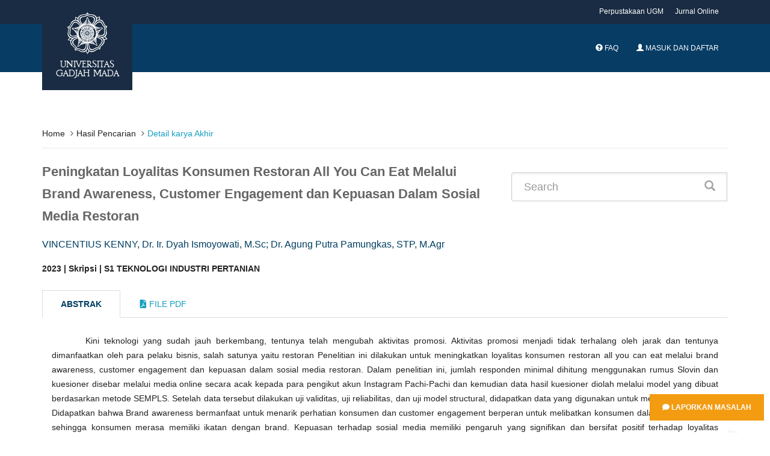

--- FILE ---
content_type: text/html; charset=UTF-8
request_url: https://etd.repository.ugm.ac.id/penelitian/detail/219725
body_size: 7585
content:
<!DOCTYPE html>
<!--[if IE 8]>         <html class="ie8"> <![endif]-->
<!--[if IE 9]>         <html class="ie9 gt-ie8"> <![endif]-->
<!--[if gt IE 9]><!--> 
<html class="gt-ie8 gt-ie9 not-ie"> <!--<![endif]-->
	<head>
				<title>Peningkatan Loyalitas Konsumen Restoran All You Can Eat Melalui Brand Awareness, Customer Engagement dan Kepuasan Dalam Sosial Media Restoran</title>
		<meta charset="UTF-8">
		<meta name="viewport" content="width=device-width, initial-scale=1, maximum-scale=1, user-scalable=no">
		<meta name="csrf-token" content=""/>
		<meta name="csrf-name" content="ci_csrf_token"/>
		<meta name="csrf-cookie" content="csrf_ugmfw_cookie"/>
		
		<meta name="keywords" content="Brand awareness, customer engagement, kepuasan, loyalitas, sosial media">
		<meta name="description" content="Kini teknologi yang sudah jauh berkembang, tentunya telah mengubah aktivitas promosi. Aktivitas promosi menjadi tidak terhalang oleh jarak dan tentunya dimanfaatkan oleh para pelaku bisnis, salah satunya yaitu restoran Penelitian ini dilakukan untuk meningkatkan loyalitas konsumen restoran all you can eat melalui brand awareness, customer engagement dan kepuasan dalam sosial media restoran. Dalam penelitian ini, jumlah responden minimal dihitung menggunakan rumus Slovin dan kuesioner disebar melalui media online secara acak kepada para pengikut akun Instagram Pachi-Pachi dan kemudian data hasil kuesioner diolah melalui model yang dibuat berdasarkan metode SEMPLS. Setelah data tersebut dilakukan uji validitas, uji reliabilitas, dan uji model structural, didapatkan data yang digunakan untuk menjawab hipotesis. Didapatkan bahwa Brand awareness bermanfaat untuk menarik perhatian konsumen dan customer engagement berperan untuk melibatkan konsumen dalam aktivitas bisnis sehingga konsumen merasa memiliki ikatan dengan brand. Kepuasan terhadap sosial media memiliki pengaruh yang signifikan dan bersifat positif terhadap loyalitas pelanggan karena media sosial digunakan sebagai alat untuk berkomunikasi antara pihak brand dan pelanggan yang pada akhirnya akan menjadi faktor pengambilan keputusan oleh pelanggan terkait loyalitasnya terhadap brand. Untuk meningkatkan customer engagement, tim media sosial Pachi-Pachi harus memperbaiki waktu, konsistensi dalam menunggah konten Instastory, memanfaatkan fitur stiker interaktif pada Instastory, dan memunculkan transparansi bisnis    

Now the technology that has been far developed, of course, has changed business activities. Promotional activities are not hindered by distance and are certainly used by businesspeople, one of which is restaurants. This research was conducted to increase customer loyalty in all you can eat at restaurants through brand awareness, customer engagement and satisfaction in restaurant social media. In this study, the minimum number of respondents was calculated using the Slovin formula and the questionnaire was distributed through online media randomly to the followers of the Pachi-Pachi Instagram account and then the data from the questionnaire was processed through a model based on the SEMPLS method. After the data was tested for validity, reliability testing, and structural model testing, the data obtained were used to answer the hypothesis. It is found that brand awareness is useful for attracting consumer attention and customer engagement plays a role in involving consumers in business activities so that consumers feel they have a bond with the brand. Satisfaction with social media has a significant and positive influence on customer loyalty because social media is used as a tool to communicate between the brand and the customer which in turn will be a decision-making factor by customers regarding their loyalty to the brand. To increase customer engagement, the Pachi-Pachi social media team must improve time, consistency in uploading Instastory content, take advantage of the interactive sticker feature on Instastory, and increase business transparency. ">
        <meta name="citation_title" content="Peningkatan Loyalitas Konsumen Restoran All You Can Eat Melalui Brand Awareness, Customer Engagement dan Kepuasan Dalam Sosial Media Restoran">
        <meta name="citation_author" content="VINCENTIUS KENNY">
        <!--  <meta name="citation_author" content="Dr. Ir. Dyah Ismoyowati, M.Sc; Dr. Agung Putra Pamungkas, STP, M.Agr"> -->
        <meta name="citation_date" content="2023">
        <meta name ="citation_dissertation_institution" content="Universitas Gadjah Mada">
        
        <meta name="DC.title" content="Peningkatan Loyalitas Konsumen Restoran All You Can Eat Melalui Brand Awareness, Customer Engagement dan Kepuasan Dalam Sosial Media Restoran">
        <meta name="DC.creator" content="VINCENTIUS KENNY">
        <!-- <meta name="DC.creator" content="Dr. Ir. Dyah Ismoyowati, M.Sc; Dr. Agung Putra Pamungkas, STP, M.Agr">  -->
        <meta name="DC.issued" content="2023">
        <meta name="DC.publisher" content="Universitas Gadjah Mada">
        <meta name="DC.description" content="Kini teknologi yang sudah jauh berkembang, tentunya telah mengubah aktivitas promosi. Aktivitas promosi menjadi tidak terhalang oleh jarak dan tentunya dimanfaatkan oleh para pelaku bisnis, salah satunya yaitu restoran Penelitian ini dilakukan untuk meningkatkan loyalitas konsumen restoran all you can eat melalui brand awareness, customer engagement dan kepuasan dalam sosial media restoran. Dalam penelitian ini, jumlah responden minimal dihitung menggunakan rumus Slovin dan kuesioner disebar melalui media online secara acak kepada para pengikut akun Instagram Pachi-Pachi dan kemudian data hasil kuesioner diolah melalui model yang dibuat berdasarkan metode SEMPLS. Setelah data tersebut dilakukan uji validitas, uji reliabilitas, dan uji model structural, didapatkan data yang digunakan untuk menjawab hipotesis. Didapatkan bahwa Brand awareness bermanfaat untuk menarik perhatian konsumen dan customer engagement berperan untuk melibatkan konsumen dalam aktivitas bisnis sehingga konsumen merasa memiliki ikatan dengan brand. Kepuasan terhadap sosial media memiliki pengaruh yang signifikan dan bersifat positif terhadap loyalitas pelanggan karena media sosial digunakan sebagai alat untuk berkomunikasi antara pihak brand dan pelanggan yang pada akhirnya akan menjadi faktor pengambilan keputusan oleh pelanggan terkait loyalitasnya terhadap brand. Untuk meningkatkan customer engagement, tim media sosial Pachi-Pachi harus memperbaiki waktu, konsistensi dalam menunggah konten Instastory, memanfaatkan fitur stiker interaktif pada Instastory, dan memunculkan transparansi bisnis    

Now the technology that has been far developed, of course, has changed business activities. Promotional activities are not hindered by distance and are certainly used by businesspeople, one of which is restaurants. This research was conducted to increase customer loyalty in all you can eat at restaurants through brand awareness, customer engagement and satisfaction in restaurant social media. In this study, the minimum number of respondents was calculated using the Slovin formula and the questionnaire was distributed through online media randomly to the followers of the Pachi-Pachi Instagram account and then the data from the questionnaire was processed through a model based on the SEMPLS method. After the data was tested for validity, reliability testing, and structural model testing, the data obtained were used to answer the hypothesis. It is found that brand awareness is useful for attracting consumer attention and customer engagement plays a role in involving consumers in business activities so that consumers feel they have a bond with the brand. Satisfaction with social media has a significant and positive influence on customer loyalty because social media is used as a tool to communicate between the brand and the customer which in turn will be a decision-making factor by customers regarding their loyalty to the brand. To increase customer engagement, the Pachi-Pachi social media team must improve time, consistency in uploading Instastory content, take advantage of the interactive sticker feature on Instastory, and increase business transparency. ">
        
<!-- 		<link href="https://fonts.googleapis.com/css?family=Lora:400,400i,700|Montserrat:400,700|Open+Sans:400,400i,700,700i" rel="stylesheet"> -->
		<link rel="stylesheet" type="text/css" href="https://etd.repository.ugm.ac.id//ugmfw-assets/ugm-html/assets/css/style.css">
		<link rel="stylesheet" type="text/css" href="https://cdn.datatables.net/responsive/2.2.3/css/responsive.dataTables.min.css">
		<link rel="stylesheet" type="text/css" href="https://cdn.datatables.net/1.10.19/css/dataTables.bootstrap.min.css">
		<link rel="stylesheet" href="https://use.fontawesome.com/releases/v5.3.1/css/all.css" integrity="sha384-mzrmE5qonljUremFsqc01SB46JvROS7bZs3IO2EmfFsd15uHvIt+Y8vEf7N7fWAU" crossorigin="anonymous">
		<link rel="shortcut icon" type='image/x-icon' href="https://etd.repository.ugm.ac.id//ugmfw-assets/ugm-html/assets/images/ugm_favicon.png">
		<link href="https://cdnjs.cloudflare.com/ajax/libs/select2/4.0.6-rc.0/css/select2.min.css" rel="stylesheet" />
		<!-- custom css -->
			</head>
	<body>
		<div style="position:fixed; bottom:10px; right:0px;padding:10px;z-index:10000">
    	<a href="http://ugm.id/172" target="_blank" class="btn btn-warning"><i class="fa fa-comment"></i> Laporkan Masalah</a>
	</div>
		<header id="header" class="header-fancy">
			
			<!-- <header id="header"> -->
<nav class="navbar navbar-default topbar">
    <div class="container">
        <div class="header-nav">
            <button class="nav-more"><i class="ion ion-android-more-vertical"></i></button>
            <ul class="nav navbar-nav">
                <li><a href="http://lib.ugm.ac.id/" target="_blank">Perpustakaan UGM</a></li>
                <li><a href="http://ezproxy.ugm.ac.id/" target="_blank">Jurnal Online</a></li>
<!--                 <li><a href="http://ezproxy.ugm.ac.id/" target="_blank">Discovery Search</a></li> -->
            </ul>
        </div>
    </div>
</nav>
<div class="container">
    <div class="navbar-header">
        <a href="https://etd.repository.ugm.ac.id/" class="navbar-brand">
            <img src="https://etd.repository.ugm.ac.id//ugmfw-assets/ugm-html/assets/images/ugm_header.png" alt="Universitas Gadjah Mada" class="img-responsive">
            <span>Universitas Gadjah Mada</span>
        </a>
        <button type="button" class="navbar-toggle collapsed" data-toggle="collapse" data-target="#navbar" aria-expanded="false" aria-controls="navbar">
        <span class="sr-only">Toggle navigation</span>
        <span class="icon-bar"></span>
        <span class="icon-bar"></span>
        <span class="icon-bar"></span>
        </button>
    </div>
    <nav id="navbar" class="navbar navbar-collapse navbar-default collapse">
        <ul class="nav navbar-nav navbar-right">
            <li><a><span id="countdown" class="timer"></span></a></li>
            <li><a href="https://etd.repository.ugm.ac.id/home/faq"><span class="glyphicon glyphicon-question-sign
            "></span> FAQ</a></li>
                            <li><a href="https://etd.repository.ugm.ac.id/signin"><span class="glyphicon glyphicon-user"></span> Masuk dan Daftar</a></li>
                        </ul>
        </ul>
    </nav>
</div>
<!-- <div id="queue"></div> -->

<!--Start Show Session Expire Warning Popup here -->
    <div class="modal fade in" id="session-expire-warning-modal" aria-hidden="true" data-keyboard="false" tabindex="-1" role="dialog" aria-labelledby="myModalLabel">
        <div class="modal-backdrop" role="document">
            <div class="modal-content">

                <div class="modal-header">                 
                    <h4 class="modal-title">Notifikasi Sesi Pemakaian Komputer</h4>
                </div>

                <div class="modal-body">
                    Sesi Pemakaian Komputer Anda Segera Berakhir 5 Menit Lagi Secara System, Segera Persiapkan Anda.  Terima Kasih.
                </div>

                <div class="modal-footer">
                    <button id="btnSessionExpiredCancelled" type="button" class="btn btn-default" data-dismiss="modal"
                    style="padding: 6px 12px; margin-bottom: 0; font-size: 14px; font-weight: normal; border: 1px solid transparent;
                    border-radius: 4px; background-color: #428bca; color: #FFF;">OK Mengerti</button>
                </div>

            </div>

        </div>

    </div>
    <!--End Show Session Expire Warning Popup here -->

<!--InSystem Antrian  Javascript Code Akses Private IP-->
<!-- <div class="modal fade bs-example-modal-lg" id="modal-inactive" tabindex="-1" role="dialog" aria-labelledby="myModalLabelEmail"> -->
<!--     <div class="modal-dialog modal-lg" role="document"> -->
<!--         <div class="modal-content"> -->
<!--             <div class="modal-header"> -->
<!--                 <button type="button" class="close" data-dismiss="modal" aria-label="Close"><span aria-hidden="true">&times;</span></button> -->
<!--                 <h4 class="modal-title" id="myModalLabelEmail">Confirm</h4> -->
<!--             </div> -->
<!--             <div class="modal-body"> -->
<!--                 <div class="container-fluid"> -->
<!--                     <h2>Apakah Anda Masih Disitu?</h2> -->
<!--                 </div> -->
<!--             </div> -->
<!--             <div class="modal-footer"> -->
<!--                 <button type="button" class="btn btn-primary" data-dismiss="modal">ClickMe</button> -->
<!--             </div> -->
<!--         </div> -->
<!--     </div> -->
<!-- </div> -->
<style>
.modal-header {
    background-color: #003D62;
    color: #fff;
}
</style>

		</header>
		<!-- content start here -->
		<div id="body">
			<style> 
	.title{
		font-size:22px;
		font-weight:bold;
		color:#666
	}
</style>
<section id="newsfeed" class="section-page">
    <div class="container">
        <ul class="breadcrumb">
            <li><a href="https://etd.repository.ugm.ac.id/home">Home</a></li> 
            <li><a href="#" onclick="history.back()">Hasil Pencarian</a></li>
            <li class="active">Detail karya Akhir</li>
        </ul>
        <div class="row">
            <div class="col-lg-8">
                 
                <p class="title">
                Peningkatan Loyalitas Konsumen Restoran All You Can Eat Melalui Brand Awareness, Customer Engagement dan Kepuasan Dalam Sosial Media Restoran                </p>
                
                <p class="penulis">VINCENTIUS KENNY, Dr. Ir. Dyah Ismoyowati, M.Sc; Dr. Agung Putra Pamungkas, STP, M.Agr</p>
                <strong class="detail-karya-akhir">2023 | Skripsi | S1 TEKNOLOGI INDUSTRI PERTANIAN</strong>
            </div>
            
            <div class="col-lg-4">
                
                    <form class="form-inline" method="post" action="https://etd.repository.ugm.ac.id/home/pencarian" class="form-horizontal xhr dest_subcontent-element" autocomplete='off'>
                    <div class="input-group input-group-lg" style="width:100%; margin-top: 20px;">
                        <input type="text" name="keyword" class="form-control" placeholder="Search">
                        <span class="input-group-btn">
                            <button class="btn btn-primary" type="button"><i class="glyphicon glyphicon-search"></i> </button>
                        </span>
                    </div>
                </form>
                
            </div>
        </div>        
        <br>
        <div class="row opac-tab">
            <div class="col-lg-12">
            
                <div>
                    <!-- Nav tabs -->
                    <ul class="nav nav-tabs" role="tablist">
                        <li role="presentation" class="active">
                            <a href="#abstrak" aria-controls="home" role="tab" data-toggle="tab">Abstrak</a>
                        </li>
                        <li role="presentation">
                            <a href="#filepdf" aria-controls="profile" role="tab" data-toggle="tab"> <i class="fa fa-file-pdf-o"></i> File Pdf</a>
                        </li>
                    </ul>
                    <!-- Tab panes -->

                    <div class="tab-content">
                        <div role="tabpanel" class="tab-pane active" id="abstrak">
                            <div class="panel">
                                <div class="panel-body">
                                	
                                    <p class="abstrak">
                                    Kini teknologi yang sudah jauh berkembang, tentunya telah mengubah aktivitas promosi. Aktivitas promosi menjadi tidak terhalang oleh jarak dan tentunya dimanfaatkan oleh para pelaku bisnis, salah satunya yaitu restoran Penelitian ini dilakukan untuk meningkatkan loyalitas konsumen restoran all you can eat melalui brand awareness, customer engagement dan kepuasan dalam sosial media restoran.
Dalam penelitian ini, jumlah responden minimal dihitung menggunakan rumus Slovin dan kuesioner disebar melalui media online secara acak kepada para pengikut akun Instagram Pachi-Pachi dan kemudian data hasil kuesioner diolah melalui model yang dibuat berdasarkan metode SEMPLS. Setelah data tersebut dilakukan uji validitas, uji reliabilitas, dan uji model structural, didapatkan data yang digunakan untuk menjawab hipotesis.
Didapatkan bahwa Brand awareness bermanfaat untuk menarik perhatian konsumen dan customer engagement berperan untuk melibatkan konsumen dalam aktivitas bisnis sehingga konsumen merasa memiliki ikatan dengan brand. Kepuasan terhadap sosial media memiliki pengaruh yang signifikan dan bersifat positif terhadap loyalitas pelanggan karena media sosial digunakan sebagai alat untuk berkomunikasi antara pihak brand dan pelanggan yang pada akhirnya akan menjadi faktor pengambilan keputusan oleh pelanggan terkait loyalitasnya terhadap brand. Untuk meningkatkan customer engagement, tim media sosial Pachi-Pachi harus memperbaiki waktu, konsistensi dalam menunggah konten Instastory, memanfaatkan fitur stiker interaktif pada Instastory, dan memunculkan transparansi bisnis 


                                    </p>
                                    <p class="abstrak"><i>Now the technology that has been far developed, of course, has changed business activities. Promotional activities are not hindered by distance and are certainly used by businesspeople, one of which is restaurants. This research was conducted to increase customer loyalty in all you can eat at restaurants through brand awareness, customer engagement and satisfaction in restaurant social media.
In this study, the minimum number of respondents was calculated using the Slovin formula and the questionnaire was distributed through online media randomly to the followers of the Pachi-Pachi Instagram account and then the data from the questionnaire was processed through a model based on the SEMPLS method. After the data was tested for validity, reliability testing, and structural model testing, the data obtained were used to answer the hypothesis.
It is found that brand awareness is useful for attracting consumer attention and customer engagement plays a role in involving consumers in business activities so that consumers feel they have a bond with the brand. Satisfaction with social media has a significant and positive influence on customer loyalty because social media is used as a tool to communicate between the brand and the customer which in turn will be a decision-making factor by customers regarding their loyalty to the brand. To increase customer engagement, the Pachi-Pachi social media team must improve time, consistency in uploading Instastory content, take advantage of the interactive sticker feature on Instastory, and increase business transparency.
</i></p>
                                    
                                    <p class="keyword">
					                    <strong><i>Kata Kunci : Brand awareness, customer engagement, kepuasan, loyalitas, sosial media</i></strong>
					                </p>
                                </div>
                            </div>
                        </div>
                          
                        <div role="tabpanel" class="tab-pane" id="filepdf">
                            <div class="panel">
                            <div class="panel-body">    
                             <div class="col-lg-12">
                             
                            </div>
                            <ol class="category">
                                                        <!-- IDE.Yarray(4) {
  [0]=>
  array(10) {
    ["rank"]=>
    NULL
    ["FILE_ID"]=>
    string(7) "1141765"
    ["FILE_PEN_ID"]=>
    string(6) "219725"
    ["FILE_NAME"]=>
    string(27) "S1-2023-431464-abstract.pdf"
    ["FILE_DIR"]=>
    string(22) "/potongan/2023/431464/"
    ["FILE_STATUS_ID"]=>
    string(1) "1"
    ["FILE_STATUS_NAME"]=>
    string(4) "Baik"
    ["FILE_TYPE_ID"]=>
    string(1) "2"
    ["FILE_TYPE_NAME"]=>
    string(11) "Bab/ Bagian"
    ["JENIS_AKSES"]=>
    string(1) "2"
  }
  [1]=>
  array(10) {
    ["rank"]=>
    NULL
    ["FILE_ID"]=>
    string(7) "1141766"
    ["FILE_PEN_ID"]=>
    string(6) "219725"
    ["FILE_NAME"]=>
    string(31) "S1-2023-431464-bibliography.pdf"
    ["FILE_DIR"]=>
    string(22) "/potongan/2023/431464/"
    ["FILE_STATUS_ID"]=>
    string(1) "1"
    ["FILE_STATUS_NAME"]=>
    string(4) "Baik"
    ["FILE_TYPE_ID"]=>
    string(1) "2"
    ["FILE_TYPE_NAME"]=>
    string(11) "Bab/ Bagian"
    ["JENIS_AKSES"]=>
    string(1) "2"
  }
  [2]=>
  array(10) {
    ["rank"]=>
    NULL
    ["FILE_ID"]=>
    string(7) "1141768"
    ["FILE_PEN_ID"]=>
    string(6) "219725"
    ["FILE_NAME"]=>
    string(33) "S1-2023-431464-tableofcontent.pdf"
    ["FILE_DIR"]=>
    string(22) "/potongan/2023/431464/"
    ["FILE_STATUS_ID"]=>
    string(1) "1"
    ["FILE_STATUS_NAME"]=>
    string(4) "Baik"
    ["FILE_TYPE_ID"]=>
    string(1) "2"
    ["FILE_TYPE_NAME"]=>
    string(11) "Bab/ Bagian"
    ["JENIS_AKSES"]=>
    string(1) "2"
  }
  [3]=>
  array(10) {
    ["rank"]=>
    NULL
    ["FILE_ID"]=>
    string(7) "1141770"
    ["FILE_PEN_ID"]=>
    string(6) "219725"
    ["FILE_NAME"]=>
    string(24) "S1-2023-431464-title.pdf"
    ["FILE_DIR"]=>
    string(22) "/potongan/2023/431464/"
    ["FILE_STATUS_ID"]=>
    string(1) "1"
    ["FILE_STATUS_NAME"]=>
    string(4) "Baik"
    ["FILE_TYPE_ID"]=>
    string(1) "2"
    ["FILE_TYPE_NAME"]=>
    string(11) "Bab/ Bagian"
    ["JENIS_AKSES"]=>
    string(1) "2"
  }
}
--><!-- IDE.Y/media/psdistorage//potongan/2023/431464/S1-2023-431464-abstract.pdf--><li>S1-2023-431464-abstract.pdf
                             <a style="text-decoration:none; color:black;" id="view_btn_file_karya1" href="https://etd.repository.ugm.ac.id/ugmfw-assets/pdfjs/web/viewer.html?file=https://etd.repository.ugm.ac.id/home/detail_pencarian_downloadfiles/1141765"
                             class="view_btn"><i class="fa fa-search fa-1.5x" aria-hidden="true"></i>
                             </a>
                        	 &nbsp;	 
                        	 <a target="_blank" href="https://etd.repository.ugm.ac.id/home/detail_pencarian_downloadfiles/1141765"
                             data-download-hahahaha= "Peningkatan Loyalitas Konsumen Restoran All You Can Eat Melalui Brand Awareness, Customer Engagement dan Kepuasan Dalam Sosial Media Restoran-VINCENTIUS KENNY-2023-S1-2023-431464-abstract.pdf"
                             style=""><i class="fa fa-download fa-1.5x" aria-hidden="true"></i>
                             </a><!-- IDE.Y/media/psdistorage//potongan/2023/431464/S1-2023-431464-bibliography.pdf--><li>S1-2023-431464-bibliography.pdf
                             <a style="text-decoration:none; color:black;" id="view_btn_file_karya2" href="https://etd.repository.ugm.ac.id/ugmfw-assets/pdfjs/web/viewer.html?file=https://etd.repository.ugm.ac.id/home/detail_pencarian_downloadfiles/1141766"
                             class="view_btn"><i class="fa fa-search fa-1.5x" aria-hidden="true"></i>
                             </a>
                        	 &nbsp;	 
                        	 <a target="_blank" href="https://etd.repository.ugm.ac.id/home/detail_pencarian_downloadfiles/1141766"
                             data-download-hahahaha= "Peningkatan Loyalitas Konsumen Restoran All You Can Eat Melalui Brand Awareness, Customer Engagement dan Kepuasan Dalam Sosial Media Restoran-VINCENTIUS KENNY-2023-S1-2023-431464-bibliography.pdf"
                             style=""><i class="fa fa-download fa-1.5x" aria-hidden="true"></i>
                             </a><!-- IDE.Y/media/psdistorage//potongan/2023/431464/S1-2023-431464-tableofcontent.pdf--><li>S1-2023-431464-tableofcontent.pdf
                             <a style="text-decoration:none; color:black;" id="view_btn_file_karya3" href="https://etd.repository.ugm.ac.id/ugmfw-assets/pdfjs/web/viewer.html?file=https://etd.repository.ugm.ac.id/home/detail_pencarian_downloadfiles/1141768"
                             class="view_btn"><i class="fa fa-search fa-1.5x" aria-hidden="true"></i>
                             </a>
                        	 &nbsp;	 
                        	 <a target="_blank" href="https://etd.repository.ugm.ac.id/home/detail_pencarian_downloadfiles/1141768"
                             data-download-hahahaha= "Peningkatan Loyalitas Konsumen Restoran All You Can Eat Melalui Brand Awareness, Customer Engagement dan Kepuasan Dalam Sosial Media Restoran-VINCENTIUS KENNY-2023-S1-2023-431464-tableofcontent.pdf"
                             style=""><i class="fa fa-download fa-1.5x" aria-hidden="true"></i>
                             </a><!-- IDE.Y/media/psdistorage//potongan/2023/431464/S1-2023-431464-title.pdf--><li>S1-2023-431464-title.pdf
                             <a style="text-decoration:none; color:black;" id="view_btn_file_karya4" href="https://etd.repository.ugm.ac.id/ugmfw-assets/pdfjs/web/viewer.html?file=https://etd.repository.ugm.ac.id/home/detail_pencarian_downloadfiles/1141770"
                             class="view_btn"><i class="fa fa-search fa-1.5x" aria-hidden="true"></i>
                             </a>
                        	 &nbsp;	 
                        	 <a target="_blank" href="https://etd.repository.ugm.ac.id/home/detail_pencarian_downloadfiles/1141770"
                             data-download-hahahaha= "Peningkatan Loyalitas Konsumen Restoran All You Can Eat Melalui Brand Awareness, Customer Engagement dan Kepuasan Dalam Sosial Media Restoran-VINCENTIUS KENNY-2023-S1-2023-431464-title.pdf"
                             style=""><i class="fa fa-download fa-1.5x" aria-hidden="true"></i>
                             </a>                                      
                            </ol>
                            
	                          	<div class="col-lg-12">	                             
	                             <iframe id="pdf_reviewer" src="" allowfullscreen webkitallowfullscreen style="border:0px;width:100%;min-height:500px"></iframe>		
	                            </div>                           
                                </div>
                            </div>
                        </div>
                    </div>
                </div>
            </div>
           
             <!-- Side Bar Hiden-->
             <!--
            <div class="col-lg-4">
                <div class="row">
                    <div class="col-lg-6">
                        <img src="https://etd.repository.ugm.ac.id//ugmfw-assets/images/pdf.png" alt="" class="img-rounded img-responsive" width="150" height="150">
                    </div>
                    <div class="col-lg-6 text-center">
                        <h2>Dokumen</h2>
                    </div>
                </div>
                <ul class="list-group">
                    <li class="list-group-item">Cras justo odio</li>
                    <li class="list-group-item">Dapibus ac facilisis in</li>
                    <li class="list-group-item">Morbi leo risus</li>
                    <li class="list-group-item">Porta ac consectetur ac</li>
                    <li class="list-group-item">Vestibulum at eros</li>
                </ul>
            </div>-->
            <!-- Side Bar Hiden-->
            
            
        </div>
    </div>

</section>
<style type="text/css">
.opac-content {
margin-top: 40px;
}
.opac-content p {
font-size: 18px;
}
p.penulis {
font-size: 16px;
color: #003E61;
}
p.keyword {
font-size: 14px;
}
.abstrak {
margin-top: 30px;

}
p.abstrak {
text-indent: 4em;
text-align: justify;
margin-top: 10px;
}
}
.nav-tabs > li.active > a, .nav-tabs > li.active > a:hover, .nav-tabs > li.active > a:focus{
color: #073C64;
font-weight: bold;
}
.nav-tabs > li.active > a{
color: #003E61;
font-weight: bold;
}
</style>
<script type="text/javascript" src="https://etd.repository.ugm.ac.id/ugmfw-assets/opac_home/jquery.min.js"></script>
<script src="https://etd.repository.ugm.ac.id/ugmfw-assets/pdfjs/pdf.worker.js"></script>
<script>
$('[data-toggle="tabajax"]').click(function(e) {
    var $this = $(this),
        loadurl = $this.attr('href'),
        targ = $this.attr('data-target');

    $.get(loadurl, function(data) {
        $(targ).html(data);
    });

    $this.tab('show');
    return false;
});
</script>
<!--menampilkan  pdf file By Dedy P FISIPOL UGM -->
<script>
    $(document).ready(function(){
    	$("#pdf_reviewer").css('min-height','0px');
    	$("#pdf_reviewer").css('height','0px'); 
        $('.view_btn').click(function(e){
        	$("#pdf_reviewer").css('min-height','800px');                 	
        	$("#pdf_reviewer").prop('src',$(this).attr('href'));        	
        	return false;
        });
        
        $(document.head).append('<meta name="keywords" content="Brand awareness, customer engagement, kepuasan, loyalitas, sosial media">')
        $(document.head).append('<meta name="citation_title" content="Peningkatan Loyalitas Konsumen Restoran All You Can Eat Melalui Brand Awareness, Customer Engagement dan Kepuasan Dalam Sosial Media Restoran">')
        $(document.head).append('<meta name="citation_author" content="VINCENTIUS KENNY">')
        $(document.head).append('<meta name="citation_date" content="2023">')
        $(document.head).append('<meta name="citation_dissertation_institution" content="Universitas Gadjah Mada">')
        $(document.head).append('<meta name="DC.title" content="Peningkatan Loyalitas Konsumen Restoran All You Can Eat Melalui Brand Awareness, Customer Engagement dan Kepuasan Dalam Sosial Media Restoran">')
        $(document.head).append('<meta name="DC.creator" content="VINCENTIUS KENNY">')
        $(document.head).append('<meta name="DC.issued" content="2023">')
        $(document.head).append('<meta name="DC.publisher" content="Universitas Gadjah Mada">')

        console.log(document.head)
});

</script>		</div>
		<footer id="footer">
			<div class="footer-body">
				<div class="container">
					<div class="row">
						<div class="col-md-4 col-sm-5 footer-brand-wrapper">
							<a href="#" class="footer-brand"><img src="https://etd.repository.ugm.ac.id//ugmfw-assets/ugm-html/assets/images/ugm_footer.png" alt="Universitas Gadjah Mada"></a>
							<address>
								<strong>Perpustakaan Universitas Gadjah Mada</strong><br>
								Bulaksumur, Kotak POS 16, Yogyakarta, 55281<br>
								<span class="glyphicon glyphicon-earphone"></span> Telepon: <a href="#">(0274) 513163, 6492641, 6492642, 6492643, 6492632, 6492633, 6492155</a><br>
								<span class="fa fa-fax"></span> Faks: <a href="tel:+62-274-513163">(0274) 513163</a><br>
								<span class="glyphicon glyphicon-envelope"></span> E-mail: <a href="emailto:info@ugm.ac.id"> library@ugm.ac.id</a>
							</address>
						</div>
						<div class="col-md-8 col-sm-7 footer-menu-wrapper">
							<div class="row">
								<div class="col-md-4 col-sm-6 widget">
									<div class="widget-header">
										<h3 class="widget-title">LAYANAN</h3>
									</div>
									<div class="menu-footer">
										<ul class="menu">
											<li><a href="http://lib.ugm.ac.id/ind/?page_id=22">Jam Pelayanan</a></li>
											<li><a href="http://lib.ugm.ac.id/ind/?page_id=36">Keanggotaan</a></li>
											<li><a href="http://lib.ugm.ac.id/ind/?page_id=32">Sirkulasi</a></li>
											<li><a href="http://lib.ugm.ac.id/ind/?page_id=82">Layanan Referensi dan Terbitan Berkala</a></li>
											<li><a href="http://lib.ugm.ac.id/ind/?page_id=94">Layanan Academic Resources Center (ETD & KKI)</a></li>
											<li><a href="http://lib.ugm.ac.id/ind/?page_id=97">Koleksi Hatta dan Koleksi Langka</a></li>
											<li><a href="http://lib.ugm.ac.id/ind/?page_id=102">Windows of the World</a></li>
										</ul>
									</div>
								</div>
								<div class="col-md-4 col-sm-6 widget">
									<div class="widget-header">
										<h3 class="widget-title">E-Resources</h3>
									</div>
									<div class="menu-footer">
										<ul class="menu">
											<li><a href="http://lib.ugm.ac.id/ind/?page_id=185">Sumber Internal</a></li>
											<li><a href="http://lib.ugm.ac.id/ind/?page_id=109">Katalog Jurnal Online Terpadu</a></li>
											<li><a href="http://lib.ugm.ac.id/ind/?page_id=194">Database, Jurnal, dan Buku Elektronik Online</a></li>
											<li><a href="http://lib.ugm.ac.id/ind/?page_id=199">Buku Elektronik</a></li>
											<li><a href="http://lib.ugm.ac.id/ind/?page_id=206">Trial Akses</a></li>
										</ul>
									</div>
								</div>
								<div class="col-md-4 col-sm-6 widget">
									<div class="widget-header">
										<h3 class="widget-title">Quick Access</h3>
									</div>
									<div class="menu-footer">
										<ul class="menu">
											<li><a href="https://unggah.etd.ugm.ac.id/">Unggah Mandiri UGM</a></li>
											<li><a href="https://aimos.ugm.ac.id/">AIMOS</a></li>
											<li><a href="http://lib.ugm.ac.id/ind/?page_id=1498">Akses E-Journal</a></li>
											<li><a href="http://lib.ugm.ac.id/ind/?page_id=248">Skripsi, Tesis, dan Disertasi</a></li>
											<li><a href="https://jurnal.ugm.ac.id/">Jurnal Online UGM</a></li>
											<li><a href="http://i-lib.ugm.ac.id/">Back Issue Jurnal UGM</a></li>
											<li><a href="http://langka.lib.ugm.ac.id/">Koleksi Langka</a></li>
											<li><a href="http://lib.ugm.ac.id/ind/?page_id=257">Katalog Online</a></li>
											<li><a href="http://repository.ugm.ac.id/">Repository UGM</a></li>
										</ul>
									</div>
								</div>
							</div>
						</div>
					</div>
				</div>
			</div>
			<div class="footer-copyright">
				<div class="container">
					<div class="row">
						<div class="col-md-3 col-sm-4"><p class="copyright">&copy; 2018 Universitas Gadjah Mada</p></div>
						<div class="col-md-9 col-sm-8">
							<p class="site-menu text-right">
								<a href="#">Aturan Penggunaan</a>
								<a href="#">Peta Situs</a>
								<a href="#">Kontak</a>
							</p>
						</div>
					</div>
				</div>
			</div>
		</footer>
		<div id="switcher"></div>
		<script type="text/javascript" src="https://code.jquery.com/jquery-3.3.1.js"></script>
		<script type="text/javascript" src="https://etd.repository.ugm.ac.id//ugmfw-assets/ugm-html/assets/js/bootstrap.min.js"></script>
		<script type="text/javascript" src="https://etd.repository.ugm.ac.id//ugmfw-assets/ugm-html/assets/js/slick.min.js"></script>
		<script type="text/javascript" src="https://etd.repository.ugm.ac.id//ugmfw-assets/ugm-html/assets/js/jquery.pin.min.js"></script>
		<script type="text/javascript" src="https://etd.repository.ugm.ac.id//ugmfw-assets/ugm-html/assets/js/jquery.nav.js"></script>
		<script type="text/javascript" src="https://etd.repository.ugm.ac.id//ugmfw-assets/ugm-html/assets/js/jquery.matchHeight-min.js"></script>
		<script type="text/javascript" src="https://etd.repository.ugm.ac.id//ugmfw-assets/ugm-html/assets/js/apps.js"></script>
		<script type="text/javascript" src="https://cdn.datatables.net/1.10.19/js/jquery.dataTables.min.js"></script>
		<script type="text/javascript" src="https://cdn.datatables.net/1.10.19/js/dataTables.bootstrap.min.js"></script>
		
		<script src="https://cdnjs.cloudflare.com/ajax/libs/select2/4.0.6-rc.0/js/select2.min.js"></script>
		<!-- custom js -->
				<div id="fb-root"></div>
		<script>(function(d, s, id) {
		var js, fjs = d.getElementsByTagName(s)[0];
		if (d.getElementById(id)) return;
		js = d.createElement(s); js.id = id;
		js.src = "//connect.facebook.net/id_ID/sdk.js#xfbml=1&version=v2.8";
		fjs.parentNode.insertBefore(js, fjs);
		}(document, 'script', 'facebook-jssdk'));</script>
		<script type="text/javascript">
			// rename myToken as you like
		    window.ugmfw_csrf =  {"csrfToken":null};
		</script>
		<!-- Global site tag (gtag.js) - Google Analytics -->
		<script async src="https://www.googletagmanager.com/gtag/js?id=UA-19343927-13"></script>
		<script>
		  window.dataLayer = window.dataLayer || [];
		  function gtag(){dataLayer.push(arguments);}
		  gtag('js', new Date());
		
		  gtag('config', 'UA-19343927-13');
		</script>
				    

	</body>
</html>